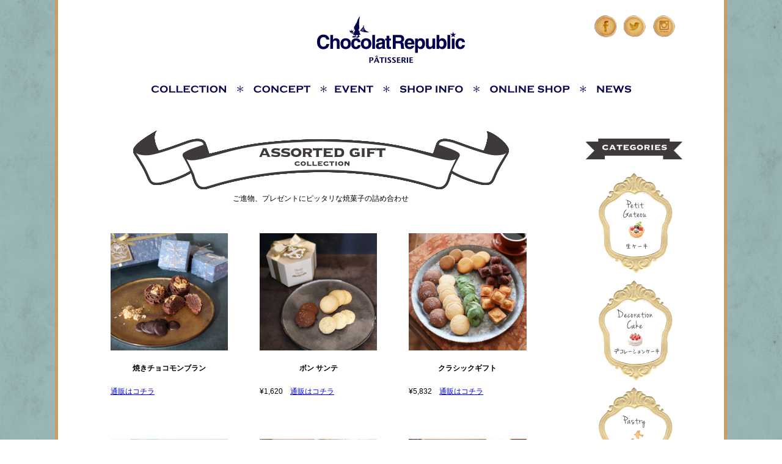

--- FILE ---
content_type: text/html; charset=UTF-8
request_url: https://www.chocolat-republic.com/assorted/
body_size: 34062
content:
<!DOCTYPE html>
<html lang="ja">
<head>
<meta charset="UTF-8">
<meta name="viewport" content="width=device-width">
<title>焼き菓子セット &#8211;  ショコラリパブリック</title>
<meta name="keywords" content="生ケーキ,神戸,洋菓子,ショコラリパブリック" /> 
<meta name="description" content="神戸の洋菓子店ショコラリパブリックのサイト。" />
<link rel="stylesheet" media="screen,print" href="https://chinarj.sakura.ne.jp/wordpress/wp-content/themes/chocolat-republic/style.css?date=20200204" />
<!--[if lt IE 9]><script type="text/javascript" src="http://html5shim.googlecode.com/svn/trunk/html5.js"></script><![endif]-->
<script src="https://code.jquery.com/jquery-1.10.1.min.js"></script>
<script src="https://chinarj.sakura.ne.jp/wordpress/wp-content/themes/chocolat-republic/js/external.js"></script>
	  <link rel='dns-prefetch' href='//chinarj.sakura.ne.jp' />
<link rel='dns-prefetch' href='//s.w.org' />
<link rel="alternate" type="application/rss+xml" title="ショコラリパブリック &raquo; フィード" href="https://www.chocolat-republic.com/feed/" />
<link rel="alternate" type="application/rss+xml" title="ショコラリパブリック &raquo; コメントフィード" href="https://www.chocolat-republic.com/comments/feed/" />
<link rel="alternate" type="application/rss+xml" title="ショコラリパブリック &raquo; 焼き菓子セット カテゴリーのフィード" href="https://www.chocolat-republic.com/category/assorted/feed/" />
		<script type="text/javascript">
			window._wpemojiSettings = {"baseUrl":"https:\/\/s.w.org\/images\/core\/emoji\/11.2.0\/72x72\/","ext":".png","svgUrl":"https:\/\/s.w.org\/images\/core\/emoji\/11.2.0\/svg\/","svgExt":".svg","source":{"concatemoji":"https:\/\/chinarj.sakura.ne.jp\/wordpress\/wp-includes\/js\/wp-emoji-release.min.js?ver=5.1.19"}};
			!function(e,a,t){var n,r,o,i=a.createElement("canvas"),p=i.getContext&&i.getContext("2d");function s(e,t){var a=String.fromCharCode;p.clearRect(0,0,i.width,i.height),p.fillText(a.apply(this,e),0,0);e=i.toDataURL();return p.clearRect(0,0,i.width,i.height),p.fillText(a.apply(this,t),0,0),e===i.toDataURL()}function c(e){var t=a.createElement("script");t.src=e,t.defer=t.type="text/javascript",a.getElementsByTagName("head")[0].appendChild(t)}for(o=Array("flag","emoji"),t.supports={everything:!0,everythingExceptFlag:!0},r=0;r<o.length;r++)t.supports[o[r]]=function(e){if(!p||!p.fillText)return!1;switch(p.textBaseline="top",p.font="600 32px Arial",e){case"flag":return s([55356,56826,55356,56819],[55356,56826,8203,55356,56819])?!1:!s([55356,57332,56128,56423,56128,56418,56128,56421,56128,56430,56128,56423,56128,56447],[55356,57332,8203,56128,56423,8203,56128,56418,8203,56128,56421,8203,56128,56430,8203,56128,56423,8203,56128,56447]);case"emoji":return!s([55358,56760,9792,65039],[55358,56760,8203,9792,65039])}return!1}(o[r]),t.supports.everything=t.supports.everything&&t.supports[o[r]],"flag"!==o[r]&&(t.supports.everythingExceptFlag=t.supports.everythingExceptFlag&&t.supports[o[r]]);t.supports.everythingExceptFlag=t.supports.everythingExceptFlag&&!t.supports.flag,t.DOMReady=!1,t.readyCallback=function(){t.DOMReady=!0},t.supports.everything||(n=function(){t.readyCallback()},a.addEventListener?(a.addEventListener("DOMContentLoaded",n,!1),e.addEventListener("load",n,!1)):(e.attachEvent("onload",n),a.attachEvent("onreadystatechange",function(){"complete"===a.readyState&&t.readyCallback()})),(n=t.source||{}).concatemoji?c(n.concatemoji):n.wpemoji&&n.twemoji&&(c(n.twemoji),c(n.wpemoji)))}(window,document,window._wpemojiSettings);
		</script>
		<style type="text/css">
img.wp-smiley,
img.emoji {
	display: inline !important;
	border: none !important;
	box-shadow: none !important;
	height: 1em !important;
	width: 1em !important;
	margin: 0 .07em !important;
	vertical-align: -0.1em !important;
	background: none !important;
	padding: 0 !important;
}
</style>
	<link rel='stylesheet' id='wp-block-library-css'  href='https://chinarj.sakura.ne.jp/wordpress/wp-includes/css/dist/block-library/style.min.css?ver=5.1.19' type='text/css' media='all' />
<link rel='stylesheet' id='contact-form-7-css'  href='https://chinarj.sakura.ne.jp/wordpress/wp-content/plugins/contact-form-7/includes/css/styles.css?ver=4.0.1' type='text/css' media='all' />
<link rel='stylesheet' id='wp-lightbox-2.min.css-css'  href='https://chinarj.sakura.ne.jp/wordpress/wp-content/plugins/wp-lightbox-2/styles/lightbox.min.css?ver=1.3.4' type='text/css' media='all' />
<script type='text/javascript' src='https://chinarj.sakura.ne.jp/wordpress/wp-includes/js/jquery/jquery.js?ver=1.12.4'></script>
<script type='text/javascript' src='https://chinarj.sakura.ne.jp/wordpress/wp-includes/js/jquery/jquery-migrate.min.js?ver=1.4.1'></script>
<link rel='https://api.w.org/' href='https://www.chocolat-republic.com/wp-json/' />
<link rel="EditURI" type="application/rsd+xml" title="RSD" href="https://chinarj.sakura.ne.jp/wordpress/xmlrpc.php?rsd" />
<link rel="wlwmanifest" type="application/wlwmanifest+xml" href="https://chinarj.sakura.ne.jp/wordpress/wp-includes/wlwmanifest.xml" /> 
<meta name="generator" content="WordPress 5.1.19" />
<!-- Favicon Rotator -->
<link rel="shortcut icon" href="https://chinarj.sakura.ne.jp/wordpress/wp-content/uploads/favicon.ico" />
<link rel="apple-touch-icon-precomposed" href="https://chinarj.sakura.ne.jp/wordpress/wp-content/uploads/favicon1.jpg" />
<!-- End Favicon Rotator -->
</head>
<body class="archive category category-assorted category-9">
<div id="wrapper_all">
<header id="global_header" class="clearfix">
<div id="header-h1"><h1><a href="https://www.chocolat-republic.com">ショコラリパブリック</a></h1></div>
<img src="https://chinarj.sakura.ne.jp/wordpress/wp-content/themes/chocolat-republic/images/menu_button.png" alt="MENU" id="menu-button" />
<script>
$(function() {
$("#menu-button").click(function(){
if($("#global_header .menu-global-container ul").css("display")=="none"){
$("#global_header .menu-global-container ul").slideDown();
}else{
$("#global_header .menu-global-container ul").slideUp();
}
});
});
</script>
<div class="menu-global-container"><ul id="menu-global" class="menu"><li id="menu-item-43" class="hg-collection menu-item menu-item-type-post_type menu-item-object-page menu-item-43"><a href="https://www.chocolat-republic.com/collection/">コレクション</a></li>
<li id="menu-item-26" class="hg-concept menu-item menu-item-type-post_type menu-item-object-page menu-item-26"><a href="https://www.chocolat-republic.com/concept/">コンセプト</a></li>
<li id="menu-item-965" class="hg-news menu-item menu-item-type-post_type menu-item-object-page menu-item-965"><a href="https://www.chocolat-republic.com/news/">お知らせ</a></li>
<li id="menu-item-25" class="hg-shop-info menu-item menu-item-type-post_type menu-item-object-page menu-item-25"><a href="https://www.chocolat-republic.com/shop-info/">店舗情報</a></li>
<li id="menu-item-27" class="hg-online-shop menu-item menu-item-type-custom menu-item-object-custom menu-item-27"><a target="_blank" href="https://chocolatkobe.official.ec/">オンラインショップ</a></li>
<li id="menu-item-966" class="hg-blog menu-item menu-item-type-custom menu-item-object-custom menu-item-966"><a target="_blank" href="http://ameblo.jp/chocolatrepublic/">ブログ</a></li>
</ul></div><div class="menu-sns-container"><ul id="menu-sns" class="menu"><li id="menu-item-29" class="hs-facebook menu-item menu-item-type-custom menu-item-object-custom menu-item-29"><a target="_blank" href="https://www.facebook.com/KOBEchocolaterepublic">facebook</a></li>
<li id="menu-item-30" class="hs-twitter menu-item menu-item-type-custom menu-item-object-custom menu-item-30"><a href="https://twitter.com/chocolatRip">twitter</a></li>
<li id="menu-item-31" class="hs-instagram menu-item menu-item-type-custom menu-item-object-custom menu-item-31"><a href="https://www.instagram.com/chocolatrepublic_kobe_official/">instagram</a></li>
</ul></div></header><!--global_header-->
<div id="wrapper" class="clearfix">
<div id="contents">
<article id="post-4801" class="post-4801 post type-post status-publish format-standard has-post-thumbnail hentry category-assorted">
<h2>焼き菓子セット</h2>

<p class="ta-center" style="position:relative; top:-3em;">
ご進物、プレゼントにピッタリな焼菓子の詰め合わせ

</p>


<div id="collection-list" class="clearfix">
<ul>

<style>
@media screen and (max-width:320px){
#outerImageContainer,
#imageDataContainer {
max-width:320px !important;
}
}
</style>


<li><a href="https://chinarj.sakura.ne.jp/wordpress/wp-content/uploads/焼きチョコモンブラン1_正方形.jpg" rel="lightbox" title="焼きチョコモンブラン：<a href=https://chocolatkobe.official.ec/search?q=%E7%84%BC%E3%81%8D%E3%83%81%E3%83%A7%E3%82%B3%E3%83%A2%E3%83%B3%E3%83%96%E3%83%A9%E3%83%B3>通販はコチラ</a>"><img width="3763" height="3763" src="https://chinarj.sakura.ne.jp/wordpress/wp-content/uploads/焼きチョコモンブラン1_正方形.jpg" class="attachment-post-thumbnail size-post-thumbnail wp-post-image" alt="" srcset="https://chinarj.sakura.ne.jp/wordpress/wp-content/uploads/焼きチョコモンブラン1_正方形.jpg 3763w, https://chinarj.sakura.ne.jp/wordpress/wp-content/uploads/焼きチョコモンブラン1_正方形-235x235.jpg 235w, https://chinarj.sakura.ne.jp/wordpress/wp-content/uploads/焼きチョコモンブラン1_正方形-700x700.jpg 700w, https://chinarj.sakura.ne.jp/wordpress/wp-content/uploads/焼きチョコモンブラン1_正方形-768x768.jpg 768w, https://chinarj.sakura.ne.jp/wordpress/wp-content/uploads/焼きチョコモンブラン1_正方形-1024x1024.jpg 1024w" sizes="(max-width: 3763px) 100vw, 3763px" /></a>
<div class="collection-title">焼きチョコモンブラン</div>
<div class="collection-excerpt"><a href=https://chocolatkobe.official.ec/search?q=%E7%84%BC%E3%81%8D%E3%83%81%E3%83%A7%E3%82%B3%E3%83%A2%E3%83%B3%E3%83%96%E3%83%A9%E3%83%B3>通販はコチラ</a></div></li>


<style>
@media screen and (max-width:320px){
#outerImageContainer,
#imageDataContainer {
max-width:320px !important;
}
}
</style>


<li><a href="https://chinarj.sakura.ne.jp/wordpress/wp-content/uploads/ボンサンテ１BASEアイコン.jpg" rel="lightbox" title="ボン サンテ：¥1,620　<a href=https://chocolatkobe.official.ec/items/115172655>通販はコチラ</a>"><img width="3352" height="3352" src="https://chinarj.sakura.ne.jp/wordpress/wp-content/uploads/ボンサンテ１BASEアイコン.jpg" class="attachment-post-thumbnail size-post-thumbnail wp-post-image" alt="" srcset="https://chinarj.sakura.ne.jp/wordpress/wp-content/uploads/ボンサンテ１BASEアイコン.jpg 3352w, https://chinarj.sakura.ne.jp/wordpress/wp-content/uploads/ボンサンテ１BASEアイコン-235x235.jpg 235w, https://chinarj.sakura.ne.jp/wordpress/wp-content/uploads/ボンサンテ１BASEアイコン-700x700.jpg 700w, https://chinarj.sakura.ne.jp/wordpress/wp-content/uploads/ボンサンテ１BASEアイコン-768x768.jpg 768w, https://chinarj.sakura.ne.jp/wordpress/wp-content/uploads/ボンサンテ１BASEアイコン-1024x1024.jpg 1024w" sizes="(max-width: 3352px) 100vw, 3352px" /></a>
<div class="collection-title">ボン サンテ</div>
<div class="collection-excerpt">¥1,620　<a href=https://chocolatkobe.official.ec/items/115172655>通販はコチラ</a></div></li>


<style>
@media screen and (max-width:320px){
#outerImageContainer,
#imageDataContainer {
max-width:320px !important;
}
}
</style>


<li><a href="https://chinarj.sakura.ne.jp/wordpress/wp-content/uploads/クラシックギフト_BASEアイコン.jpg" rel="lightbox" title="クラシックギフト：¥5,832　<a href=https://chocolatkobe.official.ec/items/99002229>通販はコチラ</a>"><img width="3632" height="3632" src="https://chinarj.sakura.ne.jp/wordpress/wp-content/uploads/クラシックギフト_BASEアイコン.jpg" class="attachment-post-thumbnail size-post-thumbnail wp-post-image" alt="" srcset="https://chinarj.sakura.ne.jp/wordpress/wp-content/uploads/クラシックギフト_BASEアイコン.jpg 3632w, https://chinarj.sakura.ne.jp/wordpress/wp-content/uploads/クラシックギフト_BASEアイコン-235x235.jpg 235w, https://chinarj.sakura.ne.jp/wordpress/wp-content/uploads/クラシックギフト_BASEアイコン-700x700.jpg 700w, https://chinarj.sakura.ne.jp/wordpress/wp-content/uploads/クラシックギフト_BASEアイコン-768x768.jpg 768w, https://chinarj.sakura.ne.jp/wordpress/wp-content/uploads/クラシックギフト_BASEアイコン-1024x1024.jpg 1024w" sizes="(max-width: 3632px) 100vw, 3632px" /></a>
<div class="collection-title">クラシックギフト</div>
<div class="collection-excerpt">¥5,832　<a href=https://chocolatkobe.official.ec/items/99002229>通販はコチラ</a></div></li>


<style>
@media screen and (max-width:320px){
#outerImageContainer,
#imageDataContainer {
max-width:320px !important;
}
}
</style>


<li><a href="https://chinarj.sakura.ne.jp/wordpress/wp-content/uploads/2024ベイクドギフト1.jpg" rel="lightbox" title="ベイクドギフト：20個入　¥ 3,564　<a href=https://chocolatkobe.official.ec/items/35165865>通販はコチラ</a>"><img width="2048" height="2048" src="https://chinarj.sakura.ne.jp/wordpress/wp-content/uploads/2024ベイクドギフト1.jpg" class="attachment-post-thumbnail size-post-thumbnail wp-post-image" alt="" srcset="https://chinarj.sakura.ne.jp/wordpress/wp-content/uploads/2024ベイクドギフト1.jpg 2048w, https://chinarj.sakura.ne.jp/wordpress/wp-content/uploads/2024ベイクドギフト1-235x235.jpg 235w, https://chinarj.sakura.ne.jp/wordpress/wp-content/uploads/2024ベイクドギフト1-700x700.jpg 700w, https://chinarj.sakura.ne.jp/wordpress/wp-content/uploads/2024ベイクドギフト1-768x768.jpg 768w, https://chinarj.sakura.ne.jp/wordpress/wp-content/uploads/2024ベイクドギフト1-1024x1024.jpg 1024w" sizes="(max-width: 2048px) 100vw, 2048px" /></a>
<div class="collection-title">ベイクドギフト</div>
<div class="collection-excerpt">20個入　¥ 3,564　<a href=https://chocolatkobe.official.ec/items/35165865>通販はコチラ</a></div></li>


<style>
@media screen and (max-width:320px){
#outerImageContainer,
#imageDataContainer {
max-width:320px !important;
}
}
</style>


<li><a href="https://chinarj.sakura.ne.jp/wordpress/wp-content/uploads/神戸アベニュー＿BASEアイコン2025.jpg" rel="lightbox" title="神戸アヴェニュー：¥3,564
<a href=https://chocolatkobe.official.ec/items/35165559>通販はコチラ</a>"><img width="862" height="862" src="https://chinarj.sakura.ne.jp/wordpress/wp-content/uploads/神戸アベニュー＿BASEアイコン2025.jpg" class="attachment-post-thumbnail size-post-thumbnail wp-post-image" alt="" srcset="https://chinarj.sakura.ne.jp/wordpress/wp-content/uploads/神戸アベニュー＿BASEアイコン2025.jpg 862w, https://chinarj.sakura.ne.jp/wordpress/wp-content/uploads/神戸アベニュー＿BASEアイコン2025-235x235.jpg 235w, https://chinarj.sakura.ne.jp/wordpress/wp-content/uploads/神戸アベニュー＿BASEアイコン2025-700x700.jpg 700w, https://chinarj.sakura.ne.jp/wordpress/wp-content/uploads/神戸アベニュー＿BASEアイコン2025-768x768.jpg 768w" sizes="(max-width: 862px) 100vw, 862px" /></a>
<div class="collection-title">神戸アヴェニュー</div>
<div class="collection-excerpt">¥3,564
<a href=https://chocolatkobe.official.ec/items/35165559>通販はコチラ</a></div></li>


<style>
@media screen and (max-width:320px){
#outerImageContainer,
#imageDataContainer {
max-width:320px !important;
}
}
</style>


<li><a href="https://chinarj.sakura.ne.jp/wordpress/wp-content/uploads/ポート2025＿BASEアイコンimg1.jpg" rel="lightbox" title="神戸ポートフィナンシェ：¥2,160
<a href=https://chocolatkobe.official.ec/items/85483851>通販はコチラ</a>"><img width="719" height="719" src="https://chinarj.sakura.ne.jp/wordpress/wp-content/uploads/ポート2025＿BASEアイコンimg1.jpg" class="attachment-post-thumbnail size-post-thumbnail wp-post-image" alt="" srcset="https://chinarj.sakura.ne.jp/wordpress/wp-content/uploads/ポート2025＿BASEアイコンimg1.jpg 719w, https://chinarj.sakura.ne.jp/wordpress/wp-content/uploads/ポート2025＿BASEアイコンimg1-235x235.jpg 235w, https://chinarj.sakura.ne.jp/wordpress/wp-content/uploads/ポート2025＿BASEアイコンimg1-700x700.jpg 700w" sizes="(max-width: 719px) 100vw, 719px" /></a>
<div class="collection-title">神戸ポートフィナンシェ</div>
<div class="collection-excerpt">¥2,160
<a href=https://chocolatkobe.official.ec/items/85483851>通販はコチラ</a></div></li>


<style>
@media screen and (max-width:320px){
#outerImageContainer,
#imageDataContainer {
max-width:320px !important;
}
}
</style>


<li><a href="https://chinarj.sakura.ne.jp/wordpress/wp-content/uploads/食後の誘惑2024.jpg" rel="lightbox" title="食後の誘惑：8個入　¥1,512　<a href=https://chocolatkobe.official.ec/items/36490058>通販はコチラ</a>"><img width="640" height="640" src="https://chinarj.sakura.ne.jp/wordpress/wp-content/uploads/食後の誘惑2024.jpg" class="attachment-post-thumbnail size-post-thumbnail wp-post-image" alt="" srcset="https://chinarj.sakura.ne.jp/wordpress/wp-content/uploads/食後の誘惑2024.jpg 640w, https://chinarj.sakura.ne.jp/wordpress/wp-content/uploads/食後の誘惑2024-235x235.jpg 235w" sizes="(max-width: 640px) 100vw, 640px" /></a>
<div class="collection-title">食後の誘惑</div>
<div class="collection-excerpt">8個入　¥1,512　<a href=https://chocolatkobe.official.ec/items/36490058>通販はコチラ</a></div></li>


<style>
@media screen and (max-width:320px){
#outerImageContainer,
#imageDataContainer {
max-width:320px !important;
}
}
</style>


<li><a href="https://chinarj.sakura.ne.jp/wordpress/wp-content/uploads/2024アーミッシュ2-e1736142263632.jpg" rel="lightbox" title="アーミッシュカントリーケーキ-いちじく-：¥ 1,836　<a href=https://chocolatkobe.official.ec/items/36032679>通販はコチラ</a><br><a href=https://chocolatkobe.official.ec/items/71913416>店舗受取予約はコチラ</a>"><img width="2801" height="2801" src="https://chinarj.sakura.ne.jp/wordpress/wp-content/uploads/2024アーミッシュ2-e1736142263632.jpg" class="attachment-post-thumbnail size-post-thumbnail wp-post-image" alt="" srcset="https://chinarj.sakura.ne.jp/wordpress/wp-content/uploads/2024アーミッシュ2-e1736142263632.jpg 2801w, https://chinarj.sakura.ne.jp/wordpress/wp-content/uploads/2024アーミッシュ2-e1736142263632-235x235.jpg 235w, https://chinarj.sakura.ne.jp/wordpress/wp-content/uploads/2024アーミッシュ2-e1736142263632-700x700.jpg 700w, https://chinarj.sakura.ne.jp/wordpress/wp-content/uploads/2024アーミッシュ2-e1736142263632-768x768.jpg 768w, https://chinarj.sakura.ne.jp/wordpress/wp-content/uploads/2024アーミッシュ2-e1736142263632-1024x1024.jpg 1024w" sizes="(max-width: 2801px) 100vw, 2801px" /></a>
<div class="collection-title">アーミッシュカントリーケーキ-いちじく-</div>
<div class="collection-excerpt">¥ 1,836　<a href=https://chocolatkobe.official.ec/items/36032679>通販はコチラ</a><br><a href=https://chocolatkobe.official.ec/items/71913416>店舗受取予約はコチラ</a></div></li>


<style>
@media screen and (max-width:320px){
#outerImageContainer,
#imageDataContainer {
max-width:320px !important;
}
}
</style>


<li><a href="https://chinarj.sakura.ne.jp/wordpress/wp-content/uploads/IMG_9485.jpg" rel="lightbox" title="クッキー＆マカロン：¥ 929　<a href=https://chocolatkobe.official.ec/items/86901058>通販はコチラ</a>"><img width="4000" height="4000" src="https://chinarj.sakura.ne.jp/wordpress/wp-content/uploads/IMG_9485.jpg" class="attachment-post-thumbnail size-post-thumbnail wp-post-image" alt="" srcset="https://chinarj.sakura.ne.jp/wordpress/wp-content/uploads/IMG_9485.jpg 4000w, https://chinarj.sakura.ne.jp/wordpress/wp-content/uploads/IMG_9485-235x235.jpg 235w, https://chinarj.sakura.ne.jp/wordpress/wp-content/uploads/IMG_9485-700x700.jpg 700w, https://chinarj.sakura.ne.jp/wordpress/wp-content/uploads/IMG_9485-768x768.jpg 768w, https://chinarj.sakura.ne.jp/wordpress/wp-content/uploads/IMG_9485-1024x1024.jpg 1024w" sizes="(max-width: 4000px) 100vw, 4000px" /></a>
<div class="collection-title">クッキー＆マカロン</div>
<div class="collection-excerpt">¥ 929　<a href=https://chocolatkobe.official.ec/items/86901058>通販はコチラ</a></div></li>


<style>
@media screen and (max-width:320px){
#outerImageContainer,
#imageDataContainer {
max-width:320px !important;
}
}
</style>


<li><a href="https://chinarj.sakura.ne.jp/wordpress/wp-content/uploads/IMG_9452.jpg" rel="lightbox" title="ブールドネージュ&#038;ラスク：¥ 929　<a href=https://chocolatkobe.official.ec/items/86900907>通販はコチラ</a>"><img width="3686" height="3687" src="https://chinarj.sakura.ne.jp/wordpress/wp-content/uploads/IMG_9452.jpg" class="attachment-post-thumbnail size-post-thumbnail wp-post-image" alt="" srcset="https://chinarj.sakura.ne.jp/wordpress/wp-content/uploads/IMG_9452.jpg 3686w, https://chinarj.sakura.ne.jp/wordpress/wp-content/uploads/IMG_9452-235x235.jpg 235w, https://chinarj.sakura.ne.jp/wordpress/wp-content/uploads/IMG_9452-700x700.jpg 700w, https://chinarj.sakura.ne.jp/wordpress/wp-content/uploads/IMG_9452-768x768.jpg 768w, https://chinarj.sakura.ne.jp/wordpress/wp-content/uploads/IMG_9452-1024x1024.jpg 1024w" sizes="(max-width: 3686px) 100vw, 3686px" /></a>
<div class="collection-title">ブールドネージュ&#038;ラスク</div>
<div class="collection-excerpt">¥ 929　<a href=https://chocolatkobe.official.ec/items/86900907>通販はコチラ</a></div></li>


<style>
@media screen and (max-width:320px){
#outerImageContainer,
#imageDataContainer {
max-width:320px !important;
}
}
</style>


<li><a href="https://chinarj.sakura.ne.jp/wordpress/wp-content/uploads/フィナンシェラスク＿塩キャラメル2.jpg" rel="lightbox" title="フィナンシェラスク-きなこ-：¥ 864　<a href=https://chocolatkobe.official.ec/items/86901157>通販はコチラ</a>"><img width="2048" height="2048" src="https://chinarj.sakura.ne.jp/wordpress/wp-content/uploads/フィナンシェラスク＿塩キャラメル2.jpg" class="attachment-post-thumbnail size-post-thumbnail wp-post-image" alt="" srcset="https://chinarj.sakura.ne.jp/wordpress/wp-content/uploads/フィナンシェラスク＿塩キャラメル2.jpg 2048w, https://chinarj.sakura.ne.jp/wordpress/wp-content/uploads/フィナンシェラスク＿塩キャラメル2-235x235.jpg 235w, https://chinarj.sakura.ne.jp/wordpress/wp-content/uploads/フィナンシェラスク＿塩キャラメル2-700x700.jpg 700w, https://chinarj.sakura.ne.jp/wordpress/wp-content/uploads/フィナンシェラスク＿塩キャラメル2-768x768.jpg 768w, https://chinarj.sakura.ne.jp/wordpress/wp-content/uploads/フィナンシェラスク＿塩キャラメル2-1024x1024.jpg 1024w" sizes="(max-width: 2048px) 100vw, 2048px" /></a>
<div class="collection-title">フィナンシェラスク-きなこ-</div>
<div class="collection-excerpt">¥ 864　<a href=https://chocolatkobe.official.ec/items/86901157>通販はコチラ</a></div></li>


<style>
@media screen and (max-width:320px){
#outerImageContainer,
#imageDataContainer {
max-width:320px !important;
}
}
</style>


<li><a href="https://chinarj.sakura.ne.jp/wordpress/wp-content/uploads/2024＿フィナンシェラスク青のり.jpg" rel="lightbox" title="フィナンシェラスク-のり塩-：¥ 864　<a href=https://chocolatkobe.official.ec/items/>通販はコチラ</a>"><img width="2047" height="2048" src="https://chinarj.sakura.ne.jp/wordpress/wp-content/uploads/2024＿フィナンシェラスク青のり.jpg" class="attachment-post-thumbnail size-post-thumbnail wp-post-image" alt="" srcset="https://chinarj.sakura.ne.jp/wordpress/wp-content/uploads/2024＿フィナンシェラスク青のり.jpg 2047w, https://chinarj.sakura.ne.jp/wordpress/wp-content/uploads/2024＿フィナンシェラスク青のり-235x235.jpg 235w, https://chinarj.sakura.ne.jp/wordpress/wp-content/uploads/2024＿フィナンシェラスク青のり-700x700.jpg 700w, https://chinarj.sakura.ne.jp/wordpress/wp-content/uploads/2024＿フィナンシェラスク青のり-768x768.jpg 768w, https://chinarj.sakura.ne.jp/wordpress/wp-content/uploads/2024＿フィナンシェラスク青のり-1024x1024.jpg 1024w" sizes="(max-width: 2047px) 100vw, 2047px" /></a>
<div class="collection-title">フィナンシェラスク-のり塩-</div>
<div class="collection-excerpt">¥ 864　<a href=https://chocolatkobe.official.ec/items/>通販はコチラ</a></div></li>


<style>
@media screen and (max-width:320px){
#outerImageContainer,
#imageDataContainer {
max-width:320px !important;
}
}
</style>


<li><a href="https://chinarj.sakura.ne.jp/wordpress/wp-content/uploads/2024＿KOBE港街ギフト2.jpg" rel="lightbox" title="KOBE港街ギフト：神戸阪急店限定"><img width="2048" height="2048" src="https://chinarj.sakura.ne.jp/wordpress/wp-content/uploads/2024＿KOBE港街ギフト2.jpg" class="attachment-post-thumbnail size-post-thumbnail wp-post-image" alt="" srcset="https://chinarj.sakura.ne.jp/wordpress/wp-content/uploads/2024＿KOBE港街ギフト2.jpg 2048w, https://chinarj.sakura.ne.jp/wordpress/wp-content/uploads/2024＿KOBE港街ギフト2-235x235.jpg 235w, https://chinarj.sakura.ne.jp/wordpress/wp-content/uploads/2024＿KOBE港街ギフト2-700x700.jpg 700w, https://chinarj.sakura.ne.jp/wordpress/wp-content/uploads/2024＿KOBE港街ギフト2-768x768.jpg 768w, https://chinarj.sakura.ne.jp/wordpress/wp-content/uploads/2024＿KOBE港街ギフト2-1024x1024.jpg 1024w" sizes="(max-width: 2048px) 100vw, 2048px" /></a>
<div class="collection-title">KOBE港街ギフト</div>
<div class="collection-excerpt">神戸阪急店限定</div></li>


<style>
@media screen and (max-width:320px){
#outerImageContainer,
#imageDataContainer {
max-width:320px !important;
}
}
</style>


<li><a href="https://chinarj.sakura.ne.jp/wordpress/wp-content/uploads/三宮限定北野坂フィナンシェ.jpg" rel="lightbox" title="北野坂フィナンシェ：三宮本店限定"><img width="2048" height="2048" src="https://chinarj.sakura.ne.jp/wordpress/wp-content/uploads/三宮限定北野坂フィナンシェ.jpg" class="attachment-post-thumbnail size-post-thumbnail wp-post-image" alt="" srcset="https://chinarj.sakura.ne.jp/wordpress/wp-content/uploads/三宮限定北野坂フィナンシェ.jpg 2048w, https://chinarj.sakura.ne.jp/wordpress/wp-content/uploads/三宮限定北野坂フィナンシェ-235x235.jpg 235w, https://chinarj.sakura.ne.jp/wordpress/wp-content/uploads/三宮限定北野坂フィナンシェ-700x700.jpg 700w, https://chinarj.sakura.ne.jp/wordpress/wp-content/uploads/三宮限定北野坂フィナンシェ-768x768.jpg 768w, https://chinarj.sakura.ne.jp/wordpress/wp-content/uploads/三宮限定北野坂フィナンシェ-1024x1024.jpg 1024w" sizes="(max-width: 2048px) 100vw, 2048px" /></a>
<div class="collection-title">北野坂フィナンシェ</div>
<div class="collection-excerpt">三宮本店限定</div></li>



</ul>
</div><!--collection-list-->

</article>


</div><!--contents-->

<div id="sidebar">
<aside>
<ul id="sidebar_widget">
<li id="text-2" class="widget widget_text">			<div class="textwidget"><div id="sidebar-shop" class="clearfix">
<h2><img src="https://www.chocolat-republic.com/wp-content/themes/chocolat-republic/images/sidebar_h2_location.png" alt="LOCATION" /></h2>
<ul>
<li id="ss-sannomiya"><a href="http://www.chocolat-republic.com/shop-info/#shop-info-sannomiya">三宮本店</a></li>
<li id="ss-sogo"><a href="http://www.chocolat-republic.com/shop-info/#shop-info-sogokobe">神戸阪急店</a></li>
<li id="ss-okamoto"><a href="http://www.chocolat-republic.com/shop-info/#shop-info-okamoto">岡本店</a></li>
<li id="ss-maya"><a href="http://www.chocolat-republic.com/shop-info/#shop-info-maya">摩耶ハーバーカフェ</a></li><!--
<li id="ss-kitano"><a href="http://www.chocolat-republic.com/shop-info/#shop-info-kitano">ギャラリーカフェ</a></li>-->
</ul>
</div><!--sidebar-shop-->

<div id="sidebar-categories" class="clearfix">
<h2><img src="http://www.chocolat-republic.com/wp-content/themes/chocolat-republic/images/sidebar_h2_categories.png" alt="CATEGORIES" /></h2>
<ul>
<!--<li id="sc-financier"><a href="http://www.chocolat-republic.com/financier/">焼きたてフィナンシェ</a></li>-->
<li id="sc-gateou"><a href="http://www.chocolat-republic.com/gateou/">生ケーキ</a></li>
<li id="sc-decoration"><a href="http://www.chocolat-republic.com/decoration/">デコレーションケーキ</a></li>
<li id="sc-pastry"><a href="http://www.chocolat-republic.com/pastry/">焼き菓子</a></li>
<li id="sc-assorted"><a href="http://www.chocolat-republic.com/assorted/">焼き菓子セット</a></li>
<li id="sc-seasons"><a href="http://www.chocolat-republic.com/seasons/">季節のスイーツ</a></li>
<!--<li id="sc-chefs"><a href="http://www.chocolat-republic.com/chefs/">シェフのおすすめ</a></li>-->
</ul>
</div><!--sidebar-categories-->

<div id="sidebar-menu" class="clearfix">
<ul>
<li id="sm-facebook"><a href="https://www.facebook.com/KOBEchocolaterepublic" rel="external">facebook</a></li>
<li id="sm-twitter"><a href="https:/twitter.com/chocolatRip" rel="external">twitter</a></li>
<li id="sm-instagram"><a href="https://www.instagram.com/chocolatrepublic_kobe_official/" rel="external">instagram</a></li>
<!--<li id="sm-blog"><a href="http://ameblo.jp/chocolatrepublic/" rel="external">blog</a></li>-->
<li id="sm-collection"><a href="http://www.chocolat-republic.com/collection/">collection</a></li>
</ul>
</div><!--sidebar-menu--></div>
		</li>
</ul><!--sidebar_widget-->
</aside>
</div><!--sidebar-->

</div><!--wrapper--><footer id="global_footer">

<div class="menu-footer-container"><ul id="menu-footer" class="menu"><li id="menu-item-32" class="menu-item menu-item-type-post_type menu-item-object-page menu-item-32"><a href="https://www.chocolat-republic.com/company/">会社概要／プライバシーポリシー</a></li>
<li id="menu-item-34" class="menu-item menu-item-type-post_type menu-item-object-page menu-item-34"><a href="https://www.chocolat-republic.com/recruit/">求人案内</a></li>
<li id="menu-item-37" class="menu-item menu-item-type-custom menu-item-object-custom menu-item-37"><a target="_blank" href="https://www.facebook.com/KOBEchocolaterepublic">facebook</a></li>
<li id="menu-item-36" class="menu-item menu-item-type-custom menu-item-object-custom menu-item-36"><a href="https://twitter.com/chocolatRip">twitter</a></li>
<li id="menu-item-35" class="menu-item menu-item-type-custom menu-item-object-custom menu-item-35"><a href="https://www.instagram.com/chocolatrepublic_kobe_official/">instagram</a></li>
<li id="menu-item-221" class="menu-item menu-item-type-post_type menu-item-object-page menu-item-221"><a href="https://www.chocolat-republic.com/contact/">お問い合わせ</a></li>
</ul></div><div id="footer-logo"><a href="https://www.chocolat-republic.com"><img src="https://chinarj.sakura.ne.jp/wordpress/wp-content/themes/chocolat-republic/images/footer_logo.png" alt="ショコラリパブリック"/></a></div>
<small>&copy; 2024 Chocolat Republic All Rights Reserved. </small>
</footer><!--global_footer-->

</div><!--wrapper_all-->
<script type='text/javascript' src='https://chinarj.sakura.ne.jp/wordpress/wp-content/plugins/contact-form-7/includes/js/jquery.form.min.js?ver=3.51.0-2014.06.20'></script>
<script type='text/javascript'>
/* <![CDATA[ */
var _wpcf7 = {"loaderUrl":"https:\/\/chinarj.sakura.ne.jp\/wordpress\/wp-content\/plugins\/contact-form-7\/images\/ajax-loader.gif","sending":"\u9001\u4fe1\u4e2d ..."};
/* ]]> */
</script>
<script type='text/javascript' src='https://chinarj.sakura.ne.jp/wordpress/wp-content/plugins/contact-form-7/includes/js/scripts.js?ver=4.0.1'></script>
<script type='text/javascript'>
/* <![CDATA[ */
var JQLBSettings = {"fitToScreen":"1","resizeSpeed":"400","displayDownloadLink":"0","navbarOnTop":"0","loopImages":"","resizeCenter":"","marginSize":"0","linkTarget":"_self","help":"","prevLinkTitle":"previous image","nextLinkTitle":"next image","prevLinkText":"\u00ab Previous","nextLinkText":"Next \u00bb","closeTitle":"close image gallery","image":"Image ","of":" of ","download":"Download","jqlb_overlay_opacity":"80","jqlb_overlay_color":"#000000","jqlb_overlay_close":"1","jqlb_border_width":"10","jqlb_border_color":"#ffffff","jqlb_border_radius":"0","jqlb_image_info_background_transparency":"100","jqlb_image_info_bg_color":"#ffffff","jqlb_image_info_text_color":"#000000","jqlb_image_info_text_fontsize":"10","jqlb_show_text_for_image":"1","jqlb_next_image_title":"next image","jqlb_previous_image_title":"previous image","jqlb_next_button_image":"https:\/\/chinarj.sakura.ne.jp\/wordpress\/wp-content\/plugins\/wp-lightbox-2\/styles\/images\/next.gif","jqlb_previous_button_image":"https:\/\/chinarj.sakura.ne.jp\/wordpress\/wp-content\/plugins\/wp-lightbox-2\/styles\/images\/prev.gif","jqlb_maximum_width":"","jqlb_maximum_height":"","jqlb_show_close_button":"1","jqlb_close_image_title":"close image gallery","jqlb_close_image_max_heght":"22","jqlb_image_for_close_lightbox":"https:\/\/chinarj.sakura.ne.jp\/wordpress\/wp-content\/plugins\/wp-lightbox-2\/styles\/images\/closelabel.gif","jqlb_keyboard_navigation":"1","jqlb_popup_size_fix":"0"};
/* ]]> */
</script>
<script type='text/javascript' src='https://chinarj.sakura.ne.jp/wordpress/wp-content/plugins/wp-lightbox-2/wp-lightbox-2.min.js?ver=1.3.4.1'></script>
<script type='text/javascript' src='https://chinarj.sakura.ne.jp/wordpress/wp-includes/js/wp-embed.min.js?ver=5.1.19'></script>
</body>
</html>

--- FILE ---
content_type: text/css
request_url: https://chinarj.sakura.ne.jp/wordpress/wp-content/themes/chocolat-republic/style.css?date=20200204
body_size: 1376
content:
@charset "utf-8";
/*
Theme Name: WordPress Theme by no web no life
Theme URI: http://www.nowebnolife.com/
Description: Web制作事務所「no web no life」によるWordPressのテーマ。レスポンシブ対応。
Author: Takayuki Yoshida
Author URI: http://www.idia.jp/
Version: 0.2
License: GNU General Public License v2 or later
License URI: http://www.gnu.org/licenses/gpl-2.0.html
Tags: white, two-columns
*/
@import "css/normalize.css";
@import "css/responsive-type.css";
@import "css/layout.css";
@import "css/header.css?date=20200210";
@import "css/footer.css";
@import "css/sidebar.css?date=20200204";
@import "css/contents.css?date=20200204";

/* クリアフィックス */
.clearfix {
width:100%;
}
.clearfix:after {
content: ""; 
display: block; 
clear: both;
}

/* 表示、非表示 */
.hide {
display:none;
}
.show {
display:block;
}

/* 目立たせる、埋没させる */
.show {
color:#f00;
}
.buried {
color:#ccc;
}

/* WPテーマに必須 */
.aligncenter {
clear:both;
display:block;
margin-left:auto;
margin-right:auto;
}
.alignleft {
float:left;
}
.alignright {
float:right;
}
.alignnone {
}
.wp-caption {
}
.wp-caption img {
}
.wp-caption p.wp-caption-text {
}
.gallery-caption {
}
.categories {
}
.cat-item {
}
.current-cat {
}
.current-cat-parent {
}
.children {
}
.pagenav {
}
.page_item {
}
.current_page_item {
}
.current_page_parent {
}
.current_page_ancestor {
}
.widget{
}
.widget_text{
}
.sticky {
}
.bypostauthor {
}

--- FILE ---
content_type: text/css
request_url: https://chinarj.sakura.ne.jp/wordpress/wp-content/themes/chocolat-republic/css/responsive-type.css
body_size: 225
content:
html {
font-size:10px;
font-family: "Hiragino Kaku Gothic Pro","Yu Gothic","Meiryo",sans-serif;
line-height:1.5;
}

p,li,dt,dd,th,td,pre {
-ms-line-break: strict;
line-break: strict;
-ms-word-break: break-strict;
word-break: break-strict
}

@media screen and (min-width:1024px){
html {
font-size:12px;
}
}

--- FILE ---
content_type: text/css
request_url: https://chinarj.sakura.ne.jp/wordpress/wp-content/themes/chocolat-republic/css/layout.css
body_size: 1474
content:
/* 全体 */
body {
background:#fff;
}
@media screen and (min-width:600px){
body {
background:url(../images/body.png);
}
}

/* 全体ラッパー */
#wrapper_all {
margin:0 auto;
background:#fff;
}
@media screen and (min-width:1090px){
#wrapper_all {
width:1090px;
border:solid #C89F63;
border-width:0 5px;
}
.home #wrapper_all {
padding-top:190px;
background:#fff url(../images/wrapper_all.png) top center no-repeat;
}
}

/* ラッパー */
#wrapper {
margin:0 auto;
padding:30px 0;
width:90%;
}
@media screen and (min-width:1090px){
#wrapper {
padding:60px 0;
width:1090px;
margin:0;
}
}

/* コンテンツ */
#contents {
width:100%;
background:#fff;
}
@media screen and (min-width:1090px){
#contents {
width:740px;
padding-left:60px;
float:left;
}
.home #contents {
width:990px;
padding:0 50px;
}
.page-company #contents,
.page-recruit #contents,
.page-news #contents,
.page-contact #contents {
width:700px;
padding-left:100px;
}
}

/* サイドバー */
@media screen and (min-width:1090px){
/* サイドバー */
#sidebar {
display:block;
width:175px;
padding:0px 60px 0px 5px;
float:right;
}
.home #sidebar {
display:none;
}
}
#sidebar_widget {
margin:0;
padding:0;
}
#sidebar_widget li {
list-style-type:none;
}


/* グローバルヘッダー */
header#global_header {
position:relative;
}
@media screen and (min-width:1090px){
.home header#global_header {
top:-50px;
}
}

/* グローバルフッター */
footer#global_footer {
position:relative;
padding-bottom:50px;
background:url(../images/footer.png) bottom center repeat-x;
clear:both;
}

--- FILE ---
content_type: text/css
request_url: https://chinarj.sakura.ne.jp/wordpress/wp-content/themes/chocolat-republic/css/header.css?date=20200210
body_size: 3871
content:
/* ロゴ ボックス*/
#global_header #header-h1 {
background:#02004c;
}
@media screen and (min-width:600px){
#global_header #header-h1 {
background:none;
}
}

/* ロゴ */
#global_header h1 {
width:150px;
margin:0 auto 35px;
padding:0;
}
.home #global_header h1 {
margin:0 auto 35px;
}
@media screen and (min-width:600px){
#global_header h1 {
width:250px;
margin:0 auto;
padding:25px 0 35px;
}
}
@media screen and (min-width:1024px){
.home #global_header h1 {
width:520px;
}
}
#global_header h1 a {
display:block;
width:150px;
height:45px;
text-indent:100%;
white-space:nowrap;
overflow:hidden;
background:#02004c url(../images/h1_sp.png);
}
@media screen and (min-width:600px){
#global_header h1 a {
width:250px;
height:80px;
background:url(../images/h1_pc.png);
}
}
@media screen and (min-width:1024px){
.home #global_header h1 a {
width:520px;
height:110px;
background:#02004c url(../images/h1_home.png);
}
}

/* トップページ画像 */
#home-img img {
width:100%;
}
@media screen and (min-width:1024px){
#home-img img {
display:none;
}
}

/* グローバルメニュー */
#global_header .menu-global-container ul {
width:135px;
margin:0 auto;
padding:0;
}
@media screen and (max-width:320px){
#global_header .menu-global-container ul {
display:none;
padding:45px 45px 25px;
position:absolute;
top:45px;
left:0px;
background:rgba(256,256,256,0.95);
}
}
@media screen and (min-width:600px){
#global_header .menu-global-container ul {
width:90%;
text-align:center;
}
}
@media screen and (min-width:1024px){
#global_header .menu-global-container ul {
width:785px;
height:12px;
background:url(../images/global.png);
}
}
#global_header .menu-global-container ul li {
list-style-type:none;
margin:0 0 20px;
}
@media screen and (min-width:600px){
#global_header .menu-global-container ul li {
width:30%;
display:inline-block;
text-align:center;
margin:0 0 30px;
}
}
@media screen and (min-width:1024px){
#global_header .menu-global-container ul li {
width:auto;
display:block;
list-style-type:none;
float:left;
margin:0 40px 0 0;
}
}
#global_header .menu-global-container ul li a {
display:block;
width:55px;
height:12px;
background:url(../images/global.png);
text-indent:100%;
white-space:nowrap;
overflow:hidden;
margin:0 auto;
}
#global_header .menu-global-container ul li.hg-collection a {
width:125px;
background-position:0 0;
}
#global_header .menu-global-container ul li.hg-concept a {
width:95px;
background-position:-165px 0;
}
#global_header .menu-global-container ul li.hg-news a {
width:65px;
background-position:-300px 0;
}
#global_header .menu-global-container ul li.hg-shop-info a {
width:105px;
background-position:-405px 0;
}
#global_header .menu-global-container ul li.hg-online-shop a {
width:135px;
background-position:-550px 0;
}
#global_header .menu-global-container ul li.hg-blog a {
width:60px;
background-position:-725px 0;
}
#global_header .menu-global-container ul li.hg-blog {
margin-right:0px;
}

/* メニューボタン */
#menu-button {
position:absolute;
top:0;
left:0;
}
@media screen and (min-width:600px){
#menu-button {
display:none;
}
}

/* SNSメニュー */
#global_header .menu-sns-container {
display:none;
}
@media screen and (min-width:768px){
#global_header .menu-sns-container {
display:block;
position:absolute;
right:80px;
top:25px;
}
.home #global_header .menu-sns-container {
display:none;
}
}
#global_header .menu-sns-container ul {
margin:0;
padding:0;
}
#global_header .menu-sns-container ul li {
list-style-type:none;
float:left;
margin-left:12px;
}
#global_header .menu-sns-container ul li a {
display:block;
width:36px;
height:36px;
text-indent:100%;
white-space:nowrap;
overflow:hidden;
background:url(../images/header_sns.png);
}
#global_header .menu-sns-container ul li.hs-facebook a {
background-position:0 0;
}
#global_header .menu-sns-container ul li.hs-twitter a {
background-position:-36px 0;
}
#global_header .menu-sns-container ul li.hs-instagram a {
background-position:-72px 0;
}

--- FILE ---
content_type: text/css
request_url: https://chinarj.sakura.ne.jp/wordpress/wp-content/themes/chocolat-republic/css/footer.css
body_size: 1270
content:
/* フッターメニュー */
#global_footer .menu-footer-container ul {
margin:0;
padding:0;
}
#global_footer .menu-footer-container ul li {
list-style-type:none;
width:49%;
float:left;
text-align:center;
height:5em;
line-height:5em;
margin:0.5%;
}
#global_footer .menu-footer-container ul li a {
color:#fff;
text-decoration:none;
display:block;
width:100%;
background:#A6C4C4;
}
@media screen and (min-width:600px){
#global_footer .menu-footer-container ul {
text-align:center;
}
#global_footer .menu-footer-container ul li {
display:inline-block;
float:none;
width:auto;
height:1em;
line-height:1em;
}
#global_footer .menu-footer-container ul li a {
background:#fff;
color:#02004c;
}
}
@media screen and (min-width:1090px){
#global_footer .menu-footer-container ul {
text-align:right;
width:100%;
position:absolute;
right:60px;
bottom:80px;
}
}

/* フッターロゴ */
#global_footer #footer-logo {
width:150px;
margin:0 auto;
}
@media screen and (min-width:1090px){
#global_footer #footer-logo {
margin:0;
position:relative;
left:60px;
bottom:20px;
}
}

/* コピーライト */
#global_footer small {
font-size:9px;
display:block;
width:300px;
margin:0 auto;
text-align:center;
color:#02004c;
margin-bottom:20px;
}
@media screen and (min-width:1090px){
#global_footer small {
position:absolute;
left:210px;
bottom:80px;
margin-bottom:5px;
}
}

--- FILE ---
content_type: text/css
request_url: https://chinarj.sakura.ne.jp/wordpress/wp-content/themes/chocolat-republic/css/sidebar.css?date=20200204
body_size: 4567
content:
/* サイドバー：メニュー */
#sidebar #sidebar-menu {
display:none;
}
@media screen and (min-width:1090px){
#sidebar #sidebar-menu {
display:block;
}
}
#sidebar #sidebar-menu ul {
margin:0;
padding:0;
}
#sidebar #sidebar-menu ul li {
list-style-type:none;
}
#sidebar #sidebar-menu ul li a {
display:block;
width:175px;
height:145px;
text-indent:100%;
white-space:nowrap;
overflow:hidden;
background:url(../images/sidebar_menu.png);
}
#sidebar #sidebar-menu ul li#sm-facebook a {
background-position:0 0;
}
#sidebar #sidebar-menu ul li#sm-twitter a {
background-position:0 -145px;
}
#sidebar #sidebar-menu ul li#sm-instagram a {
background-position:0 -290px;
}
#sidebar #sidebar-menu ul li#sm-blog a {
background-position:0 -435px;
}
#sidebar #sidebar-menu ul li#sm-collection a {
background-position:0 -590px;
}

/* サイドバー：コレクション */
#sidebar #sidebar-categories {
text-align:center;
display:none;
}
.page-collection #sidebar #sidebar-categories,
.category-financier #sidebar #sidebar-categories,
.category-gateou #sidebar #sidebar-categories,
.category-decoration #sidebar #sidebar-categories,
.category-pastry #sidebar #sidebar-categories,
.category-assorted #sidebar #sidebar-categories,
.category-seasons #sidebar #sidebar-categories,
.category-chefs #sidebar #sidebar-categories {
display:block;
}

#sidebar #sidebar-categories ul {
margin:0;
padding:0;
}
#sidebar #sidebar-categories ul li {
list-style-type:none;
margin-bottom:10px;
}
#sidebar #sidebar-categories ul li a {
display:block;
background:#eee;
width:100%;
height:30px;
line-height:30px;
text-decoration:none;
color:#666;
position:relative;
}
#sidebar #sidebar-categories ul li a:before {
position:absolute;
top:0px;
left:-15px;
content:'';
width:30px;
height:30px;
background:#fff;
transform: rotate(-45deg);
}
#sidebar #sidebar-categories ul li a:after {
position:absolute;
top:0px;
right:-15px;
content:'';
width:30px;
height:30px;
background:#fff;
transform: rotate(-45deg);
}

@media screen and (min-width:1090px){
#sidebar #sidebar-categories ul li {
margin-bottom:0px;
}
#sidebar #sidebar-categories ul li a {
display:block;
width:175px;
height:175px;
text-indent:100%;
white-space:nowrap;
overflow:hidden;
background:url(../images/sidebar_collection.png);
}
#sidebar #sidebar-categories ul li#sc-financier a {
background-position:0 0;
}
#sidebar #sidebar-categories ul li#sc-gateou a {
background-position:0 -175px;
}
#sidebar #sidebar-categories ul li#sc-decoration a {
background-position:0 -350px;
}
#sidebar #sidebar-categories ul li#sc-pastry a {
background-position:0 -525px;
}
#sidebar #sidebar-categories ul li#sc-assorted a {
background-position:0 -700px;
}
#sidebar #sidebar-categories ul li#sc-seasons a {
background-position:0 -875px;
}
#sidebar #sidebar-categories ul li#sc-chefs a {
background-position:0 -1050px;
}
}

/* サイドバー：お店 */
#sidebar #sidebar-shop {
text-align:center;
	display:none;
}
.home #sidebar #sidebar-shop,
.page-collection #sidebar #sidebar-shop,
.category-financier #sidebar #sidebar-shop,
.category-gateou #sidebar #sidebar-shop,
.category-decoration #sidebar #sidebar-shop,
.category-pastry #sidebar #sidebar-shop,
.category-assorted #sidebar #sidebar-shop,
.category-seasons #sidebar #sidebar-shop,
.category-chefs #sidebar #sidebar-shop {
display:none;
}
#sidebar #sidebar-shop ul {
margin:0;
padding:0;
}
#sidebar #sidebar-shop ul li {
list-style-type:none;
margin-bottom:10px;
}
#sidebar #sidebar-shop ul li a {
display:block;
background:#eee;
width:100%;
height:30px;
line-height:30px;
text-decoration:none;
color:#666;
position:relative;
}
#sidebar #sidebar-shop ul li a:before {
position:absolute;
top:0px;
left:-15px;
content:'';
width:30px;
height:30px;
background:#fff;
transform: rotate(-45deg);
}
#sidebar #sidebar-shop ul li a:after {
position:absolute;
top:0px;
right:-15px;
content:'';
width:30px;
height:30px;
background:#fff;
transform: rotate(-45deg);
}
@media screen and (min-width:1090px){
#sidebar #sidebar-shop ul li {
margin-bottom:0px;
}
#sidebar #sidebar-shop ul li a {
display:block;
width:175px;
height:145px;
text-indent:100%;
white-space:nowrap;
overflow:hidden;
background:url(../images/sidebar_shop_2020_1.png);
}
#sidebar #sidebar-shop ul li#ss-sannomiya a {
background-position:0 0;
}
#sidebar #sidebar-shop ul li#ss-sogo a {
background-position:0 -145px;
}
#sidebar #sidebar-shop ul li#ss-okamoto a {
background-position:0 -290px;
}
#sidebar #sidebar-shop ul li#ss-maya a {
background-position:0 -435px;
}
#sidebar #sidebar-shop ul li#ss-kitano a {
background-position:0 -580px;
}
#sidebar #sidebar-shop ul li#ss-umeda a {
background-position:0 -735px;
}
}

--- FILE ---
content_type: text/css
request_url: https://chinarj.sakura.ne.jp/wordpress/wp-content/themes/chocolat-republic/css/contents.css?date=20200204
body_size: 12038
content:
/* リンク */
a:hover,
a:hover img {
opacity:0.8;
filter:alpha(opacity=80);
-ms-filter: "alpha( opacity=80 )";
}


/* もーだる　*/

.modal {
      display: none;
      position: fixed;
      top: 0;
      left: 0;
      width: 100%;
      height: 100%;
      background-color: rgba(0, 0, 0, 0.7);
      justify-content: center;
      align-items: center;
    }

    .modal img {
      max-width: 80%;
      max-height: 80%;
    }

    .close {
      position: absolute;
      top: 32px;
		font-size: 40px;
      right: 32px;
      color: #fff;
      cursor: pointer;
    }


#home-area a:hover,
#home-area a:hover img,
#global_header ul li a:hover,
#global_header ul li a:hover img {
opacity:1;
filter:alpha(opacity=100);
-ms-filter: "alpha( opacity=100 )";
-webkit-transform:scale(1.05,1.05);
-moz-transform:scale(1.05,1.05);
-ms-transform:scale(1.05,1.05);
-o-transform:scale(1.05,1.05);
transform:scale(1.05,1.05);
}

/* 改行 */
@media screen and (max-width:380px){
.sp-br br {
display:none;
}
}

/* 見出し */
h1 {
margin:0;
}
h2 {
color:#98B4B4;
}

h3 {
font-size:150%;
}

.page-contact #contents h2 {
width:280px;
height:36px;
margin:0 auto 40px;
background:url(../images/h2_contact.png);
background-size:contain;
background-position:center center;
text-indent:100%;
white-space:nowrap;
overflow:hidden;
}
@media screen and (min-width:600px){
.page-contact #contents h2 {
width:460px;
height:60px;
margin:0 auto 40px;
}
}

.page-recruit #contents h2 {
width:280px;
height:36px;
margin:0 auto 40px;
background:url(../images/h2_recruit.png);
background-size:contain;
background-position:center center;
text-indent:100%;
white-space:nowrap;
overflow:hidden;
}
@media screen and (min-width:600px){
.page-recruit #contents h2 {
width:450px;
height:60px;
margin:0 auto 40px;
}
}

.page-company #contents h2 {
width:280px;
height:36px;
margin:0 auto 40px;
background:url(../images/h2_company.png);
background-size:contain;
background-position:center center;
text-indent:100%;
white-space:nowrap;
overflow:hidden;
}
@media screen and (min-width:600px){
.page-company #contents h2 {
width:450px;
height:60px;
margin:0 auto 40px;
}
}

.page-recruit #contents h2 {
width:280px;
height:36px;
margin:0 auto 40px;
background:url(../images/h2_recruit.png);
background-size:contain;
background-position:center center;
text-indent:100%;
white-space:nowrap;
overflow:hidden;
}
@media screen and (min-width:600px){
.page-recruit #contents h2 {
width:450px;
height:60px;
margin:0 auto 40px;
}
}

.page-shop-info #contents h2 {
width:280px;
height:46px;
margin:0 auto 40px;
background:url(../images/h2_shop_info.png);
background-size:contain;
background-position:center center;
text-indent:100%;
white-space:nowrap;
overflow:hidden;
}
@media screen and (min-width:600px){
.page-shop-info #contents h2 {
width:360px;
height:60px;
margin:0 auto 40px;
}
}

.page-news #contents h2 {
width:280px;
height:38px;
margin:0 auto 40px;
background:url(../images/h2_news.png);
background-size:contain;
background-position:center center;
text-indent:100%;
white-space:nowrap;
overflow:hidden;
}
@media screen and (min-width:600px){
.page-news #contents h2 {
width:440px;
height:60px;
margin:0 auto 40px;
}
}

.page-concept #contents h2 {
width:280px;
height:45px;
margin:0 auto 40px;
background:url(../images/h2_concept.png);
background-size:contain;
background-position:center center;
text-indent:100%;
white-space:nowrap;
overflow:hidden;
}
@media screen and (min-width:600px){
.page-concept #contents h2 {
width:370px;
height:60px;
margin:0 auto 40px;
}
}

.page-collection #contents h2 {
width:280px;
height:46px;
margin:0 auto 40px;
background:url(../images/h2_collection.png);
background-size:contain;
background-position:center center;
text-indent:100%;
white-space:nowrap;
overflow:hidden;
}
@media screen and (min-width:600px){
.page-collection #contents h2 {
width:500px;
height:82px;
margin:0 auto 40px;
}
}
@media screen and (min-width:1090px){
.page-collection #contents h2 {
width:615px;
height:100px;
}
}

.category-gateou #contents h2 {
width:280px;
height:46px;
margin:0 auto 40px;
background:url(../images/h2_gateou.png);
background-size:contain;
background-position:center center;
text-indent:100%;
white-space:nowrap;
overflow:hidden;
}
@media screen and (min-width:600px){
.page-gateou #contents h2 {
width:500px;
height:82px;
margin:0 auto 40px;
}
}
@media screen and (min-width:1090px){
.category-gateou #contents h2 {
width:615px;
height:100px;
}
}

.category-financier #contents h2 {
width:280px;
height:46px;
margin:0 auto 40px;
background:url(../images/h2_financier.png);
background-size:contain;
background-position:center center;
text-indent:100%;
white-space:nowrap;
overflow:hidden;
}
@media screen and (min-width:600px){
.page-financier #contents h2 {
width:500px;
height:82px;
margin:0 auto 40px;
}
}
@media screen and (min-width:1090px){
.category-financier #contents h2 {
width:615px;
height:100px;
}
}

.category-decoration #contents h2 {
width:280px;
height:46px;
margin:0 auto 40px;
background:url(../images/h2_decoration.png);
background-size:contain;
background-position:center center;
text-indent:100%;
white-space:nowrap;
overflow:hidden;
}
@media screen and (min-width:600px){
.page-decoration #contents h2 {
width:500px;
height:82px;
margin:0 auto 40px;
}
}
@media screen and (min-width:1090px){
.category-decoration #contents h2 {
width:615px;
height:100px;
}
}

.category-pastry #contents h2 {
width:280px;
height:46px;
margin:0 auto 40px;
background:url(../images/h2_pastry.png);
background-size:contain;
background-position:center center;
text-indent:100%;
white-space:nowrap;
overflow:hidden;
}
@media screen and (min-width:600px){
.page-pastry #contents h2 {
width:500px;
height:82px;
margin:0 auto 40px;
}
}
@media screen and (min-width:1090px){
.category-pastry #contents h2 {
width:615px;
height:100px;
}
}

.category-assorted #contents h2 {
width:280px;
height:46px;
margin:0 auto 40px;
background:url(../images/h2_assorted.png);
background-size:contain;
background-position:center center;
text-indent:100%;
white-space:nowrap;
overflow:hidden;
}
@media screen and (min-width:600px){
.page-assorted #contents h2 {
width:500px;
height:82px;
margin:0 auto 40px;
}
}
@media screen and (min-width:1090px){
.category-assorted #contents h2 {
width:615px;
height:100px;
}
}

.category-seasons #contents h2 {
width:280px;
height:46px;
margin:0 auto 40px;
background:url(../images/h2_seasons.png);
background-size:contain;
background-position:center center;
text-indent:100%;
white-space:nowrap;
overflow:hidden;
}
@media screen and (min-width:600px){
.page-seasons #contents h2 {
width:500px;
height:82px;
margin:0 auto 40px;
}
}
@media screen and (min-width:1090px){
.category-seasons #contents h2 {
width:615px;
height:100px;
}
}

.category-chefs #contents h2 {
width:280px;
height:46px;
margin:0 auto 40px;
background:url(../images/h2_chefs.png);
background-size:contain;
background-position:center center;
text-indent:100%;
white-space:nowrap;
overflow:hidden;
}
@media screen and (min-width:600px){
.page-chefs #contents h2 {
width:500px;
height:82px;
margin:0 auto 40px;
}
}
@media screen and (min-width:1090px){
.category-chefs #contents h2 {
width:615px;
height:100px;
}
}

/* 画像 */
@media screen and (max-width:768px){
#contents img {
width:100%;
height:auto;
}
}

/* 店舗情報 */
.shop-wrapper {
margin-bottom:80px;
}
.img-target {

}
@media screen and (min-width:1090px){
.img-target {
float:left;
margin-right:30px;
}
}
.shop-right {

}
@media screen and (min-width:1090px){
.shop-right {
float:right;
width:270px;

position:relative;
}
}
.page-shop-info h3 {
width:200px;
height:30px;
margin:0 auto 10px;
padding:0;
	text-align:center;
/*background:url(../images/shop_h3_2020_1.png);*/
/*text-indent:100%;*/
white-space:nowrap;
/*overflow:hidden;*/
}
.page-shop-info #shop-info-sannomiya h3 {
background-position:0 0;
}
.page-shop-info #shop-info-sogokobe h3 {
background-position:0 -30px;
}
.page-shop-info #shop-info-okamoto h3 {
background-position:0 -60px;
}
.page-shop-info #shop-info-maya h3 {
background-position:0 -90px;
}
.page-shop-info #shop-info-kitano h3 {
background-position:0 -120px;
}
.page-shop-info #shop-info-hanshinumeda h3 {
background-position:0 -150px;
}
@media screen and (max-width:1090px){
.page-shop-info #contents h3 {
margin:20px auto;
}
}

.img-target img {
width:440px;
height:310px;
}
.img-list {
margin:0;
padding:0;
}
@media screen and (min-width:1090px){
.img-list {
/*position:absolute;*/
bottom:0;
}
}
.img-list .img-switch {
display:none;
}
@media screen and (min-width:1090px){
.img-list .img-switch {
display:block;
}
}
.img-list li {
float:left;
width:40px;
height:40px;
overflow:hidden;
position:relative;
margin-right:10px;
}
.img-list li img {
width:40px;
height:40px;
}
.img-list li.img-switch img {
width:57px;
height:40px;
position:absolute;
left:-8.5px;
cursor:pointer;
}

/* 文章位置 */
.ta-center {
text-align:center;
}

/* コレクション */
.page-collection #contents ul {
width:100%;
padding:0;
margin:0 auto;
}
@media screen and (min-width:768px){
.page-collection #contents ul {
width:640px;
}
}
.page-collection #contents ul li {
float:left;
list-style-type:none;
float:left;
}
.page-collection #contents ul li img {
width:100%;
}
@media screen and (min-width:600px){
li#collection-gateou,
li#collection-decoration,
li#collection-pastry,
li#collection-assorted,
li#collection-seasons,
li#collection-chefs {
width:50%;
}
}

/* コレクションリスト */
#collection-list ul {
margin:0;
padding:0;
}
#collection-list ul li {
width:100%;
min-height:300px;
list-style-type:none;
margin-bottom:4em;
}
@media screen and (min-width:768px){
#collection-list ul li {
float:left;
width:26%;
margin:0 3.5% 5%;
}
}
#collection-list ul li img {
width:100%;
height:auto;
}
#collection-list ul li .collection-title {
margin:20px 10px;
text-align:center;
font-weight:bold;
}
@media screen and (max-width:328px){
#collection-list ul li .collection-title {
margin:20px 10px 10px;
}
}
/* トップページ：area */
#home-area {
display:none;
}
@media screen and (min-width:1090px){
#home-area {
display:block;
margin:0 auto;
width:900px;
height:690px;
background:url(../images/home_area.jpg);
position:relative;
top:-50px;
}
}

/* トップページ：サイトマップ */
#home-sitemap ul {
width:90%;
margin:0 auto;
padding:0;
}
@media screen and (min-width:1090px){
#home-sitemap ul {
width:1020px;
position:relative;
left:-15px;
}
}
#home-sitemap ul li {
width:50%;
list-style-type:none;
float:left;
}
@media screen and (min-width:480px){
#home-sitemap ul li {
width:33%;
}
}
@media screen and (min-width:1090px){
#home-sitemap ul li {
width:340px;
}
}
#home-sitemap ul li img {
width:100%;
}

/* トップページ：NEWS */
#home-news {
width:200px;
height:130px;
padding:80px 50px 0 ;
background:url(../images/home_news.png);
position:absolute;
top:275px;
right:0px;
color:#fff;
}
#home-news dd {
margin-left:0;
}
#home-news dd + dt {
margin-top:10px;
}
#home-news dd a {
color:#fff;

}

/* トップページ：フレーム */
#home-to-collection {
position:absolute;
top:30px;
left:30px;
}

/* トップページ：フレーム */
#home-frame-img {
wdith:240px;
height:300px;
position:relative;
position:absolute;
top:250px;
left:10px;
}
#home-frame-img #hfi-frame {
z-index:10;
position:absolute;
top:0;
}
#home-frame-img #hfi-img {
position:absolute;
top:15px;
left:15px;
}

/* トップページ：SNS */
#home-sns ul {
margin:0;
padding:0;
}
#home-sns ul li {
list-style-type:none;
}
#home-sns ul li#hs-facebook {
position:absolute;
top:490px;
left:700px;
}
#home-sns ul li#hs-twitter {
position:absolute;
top:490px;
left:790px;
}
#home-sns ul li#hs-instagram {
position:absolute;
top:570px;
left:745px;
}

/* トップページ：メッセージ */
#home-message {
width:380px;
position:absolute;
top:530px;
left:265px;
}
#home-message p {
font-size:9px;
text-align:center;
}

@media screen and (min-width:1090px){
#home-message-sp {
display:none;
}
}
#home-message-sp p {
text-align:center;
padding:30px;
}

/* テーブル */
table th {
background:#eee;
}

table th,
table td {
padding:1em;
}

--- FILE ---
content_type: application/javascript
request_url: https://chinarj.sakura.ne.jp/wordpress/wp-content/themes/chocolat-republic/js/external.js
body_size: 1110
content:
function externalLinks() {
if (!document.getElementsByTagName) return;
var anchors = document.getElementsByTagName("a");
for (var i=0; i<anchors.length; i++) {
var anchor = anchors[i];
if (anchor.getAttribute("href") &&
((anchor.getAttribute("rel") == "external nofollow") || (anchor.getAttribute("rel") == "nofollow external") || (anchor.getAttribute("rel") == "external")))
anchor.target = "_blank";
}
}
window.onload = externalLinks;




  // モーダルを開く関数
  function openModal(imgElement) {
    var modal = document.getElementById('myModal');
    var modalImg = document.getElementById('modalImg');

    // クリックされた画像のソースをモーダルに設定
    modalImg.src = imgElement.src;

    // モーダルを表示
    modal.style.display = 'flex';
  }

  // モーダルを閉じる関数
  function closeModal() {
    var modal = document.getElementById('myModal');
    modal.style.display = 'none';
  }

  // モーダルの外側をクリックして閉じる（オプション）
  window.onclick = function(event) {
    var modal = document.getElementById('myModal');
    if (event.target === modal) {
      modal.style.display = 'none';
    }
  };
